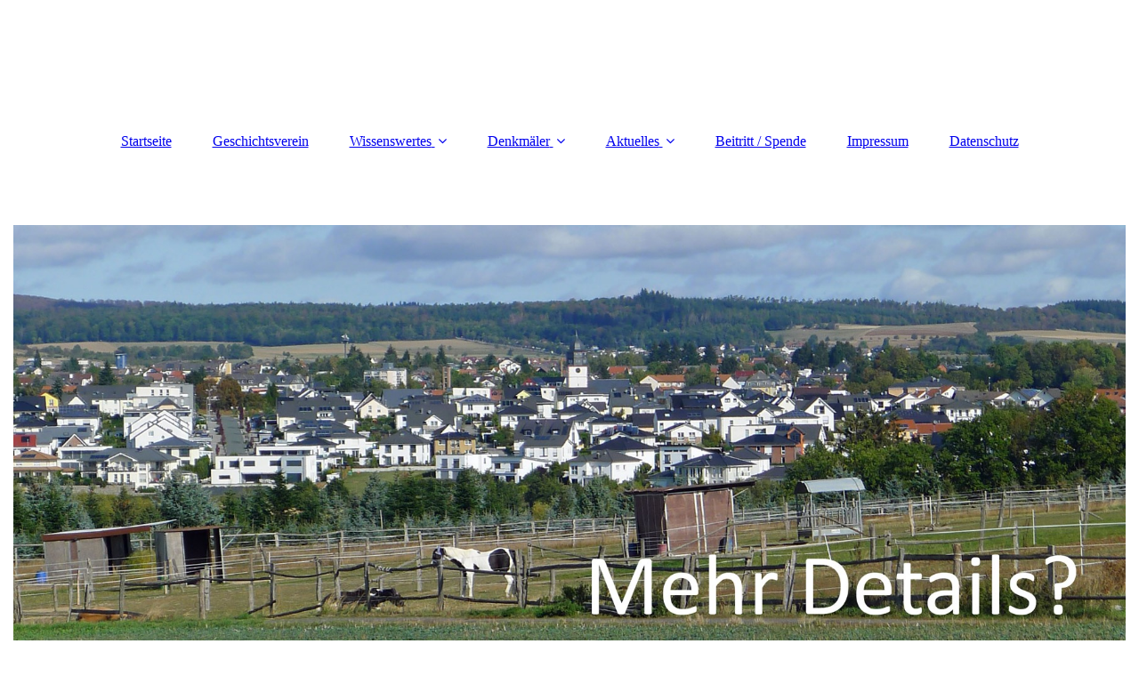

--- FILE ---
content_type: text/html; charset=utf-8
request_url: https://geschichtsverein-usingen.de/Denkmaeler/Laurentiuskirche/Mehr-Details/index.php/
body_size: 35262
content:
<!DOCTYPE html><html lang="de"><head><meta http-equiv="Content-Type" content="text/html; charset=UTF-8"><title>Laurentiuskirche / Geschichtsverein Usingen e.V.</title><meta name="description" content="Sie möchten mehr über die Geschichte Usingens erfahren? Besuchen Sie unsere Webseite und informieren Sie sich über alles Wissenswerte und viel mehr!"><meta name="keywords" content="Kultur, Geschichte, Usingen, Usinger Land, Archäologie, Persönlichkeiten, Denkmäler, Junkernhof, Walrad, Wilhelmjj"><link href="https://geschichtsverein-usingen.de/Denkmaeler/Laurentiuskirche/Mehr-Details/" rel="canonical"><meta content="Laurentiuskirche / Geschichtsverein Usingen e.V." property="og:title"><meta content="website" property="og:type"><meta content="https://geschichtsverein-usingen.de/Denkmaeler/Laurentiuskirche/Mehr-Details/" property="og:url"><meta content="https://geschichtsverein-usingen.de/.cm4all/uproc.php/0/Kundenordner/Geschichtsverein/Fotos/logo-geve-usi-ev.png" property="og:image"/><script>
              window.beng = window.beng || {};
              window.beng.env = {
                language: "en",
                country: "US",
                mode: "deploy",
                context: "page",
                pageId: "000004542703",
                pageLanguage: "de",
                skeletonId: "",
                scope: "1890971",
                isProtected: false,
                navigationText: "Mehr Details?",
                instance: "1",
                common_prefix: "https://strato-editor.com",
                design_common: "https://strato-editor.com/beng/designs/",
                design_template: "sys/cm_dux_093",
                path_design: "https://strato-editor.com/beng/designs/data/sys/cm_dux_093/",
                path_res: "https://strato-editor.com/res/",
                path_bengres: "https://strato-editor.com/beng/res/",
                masterDomain: "",
                preferredDomain: "",
                preprocessHostingUri: function(uri) {
                  
                    return uri || "";
                  
                },
                hideEmptyAreas: true
              };
            </script><script xmlns="http://www.w3.org/1999/xhtml" src="https://strato-editor.com/cm4all-beng-proxy/beng-proxy.js"></script><link xmlns="http://www.w3.org/1999/xhtml" rel="stylesheet" href="https://strato-editor.com/.cm4all/e/static/3rdparty/font-awesome/css/font-awesome.min.css"></link><link rel="stylesheet" type="text/css" href="https://strato-editor.com/.cm4all/res/static/libcm4all-js-widget/3.89.7/css/widget-runtime.css" />
<link rel="stylesheet" type="text/css" href="https://strato-editor.com/.cm4all/res/static/beng-editor/5.3.138/css/deploy.css" />
<link rel="stylesheet" type="text/css" href="https://strato-editor.com/.cm4all/res/static/libcm4all-js-widget/3.89.7/css/slideshow-common.css" />
<script src="https://strato-editor.com/.cm4all/res/static/jquery-1.7/jquery.js"></script><script src="https://strato-editor.com/.cm4all/res/static/prototype-1.7.3/prototype.js"></script><script src="https://strato-editor.com/.cm4all/res/static/jslib/1.4.1/js/legacy.js"></script><script src="https://strato-editor.com/.cm4all/res/static/libcm4all-js-widget/3.89.7/js/widget-runtime.js"></script>
<script src="https://strato-editor.com/.cm4all/res/static/libcm4all-js-widget/3.89.7/js/slideshow-common.js"></script>
<script src="https://strato-editor.com/.cm4all/res/static/beng-editor/5.3.138/js/deploy.js"></script>
<script type="text/javascript" src="https://strato-editor.com/.cm4all/uro/assets/js/uro-min.js"></script><link href="https://strato-editor.com/.cm4all/designs/static/sys/cm_dux_093/1767916893.147378/css/main.css" rel="stylesheet" type="text/css"><meta name="viewport" content="width=device-width, initial-scale=1"><link href="https://strato-editor.com/.cm4all/designs/static/sys/cm_dux_093/1767916893.147378/css/responsive.css" rel="stylesheet" type="text/css"><link href="https://strato-editor.com/.cm4all/designs/static/sys/cm_dux_093/1767916893.147378/css/cm-templates-global-style.css" rel="stylesheet" type="text/css"><link href="/.cm4all/handler.php/vars.css?v=20251215174639" type="text/css" rel="stylesheet"><style type="text/css">.cm-logo {background-image: none;background-position: 353px 0px;
background-size: 444px 200px;
background-repeat: no-repeat;
      }</style><script type="text/javascript">window.cmLogoWidgetId = "STRATP_cm4all_com_widgets_Logo_28997924";
            window.cmLogoGetCommonWidget = function (){
                return new cm4all.Common.Widget({
            base    : "/Denkmaeler/Laurentiuskirche/Mehr-Details/index.php/",
            session : "",
            frame   : "",
            path    : "STRATP_cm4all_com_widgets_Logo_28997924"
        })
            };
            window.logoConfiguration = {
                "cm-logo-x" : "353",
        "cm-logo-y" : "0",
        "cm-logo-v" : "2.0",
        "cm-logo-w" : "444",
        "cm-logo-h" : "200",
        "cm-logo-di" : "sys/cm_dux_093",
        "cm-logo-u" : "uro-service://",
        "cm-logo-k" : "%7B%22user%22%3A%22%22%2C%22ticket%22%3A%22%22%2C%22serviceId%22%3A%220%22%2C%22accountId%22%3A%22%22%2C%22path%22%3A%22%2F%22%2C%22name%22%3A%22icon.png%22%2C%22origin%22%3A%22list%22%2C%22type%22%3A%22image%2Fpng%22%2C%22size%22%3A%2210544%22%2C%22width%22%3A%22%22%2C%22height%22%3A%22%22%2C%22duration%22%3A%22%22%2C%22task%22%3A%22none%22%2C%22progress%22%3A%22none%22%2C%22result%22%3A%22ok%22%2C%22start%22%3A%2215872298328%22%2C%22now%22%3A%22158722abc7b%22%7D",
        "cm-logo-bc" : "",
        "cm-logo-ln" : "",
        "cm-logo-ln$" : "",
        "cm-logo-hi" : true
        ,
        _logoBaseUrl : "uro-service:\/\/",
        _logoPath : "%7B%22user%22%3A%22%22%2C%22ticket%22%3A%22%22%2C%22serviceId%22%3A%220%22%2C%22accountId%22%3A%22%22%2C%22path%22%3A%22%2F%22%2C%22name%22%3A%22icon.png%22%2C%22origin%22%3A%22list%22%2C%22type%22%3A%22image%2Fpng%22%2C%22size%22%3A%2210544%22%2C%22width%22%3A%22%22%2C%22height%22%3A%22%22%2C%22duration%22%3A%22%22%2C%22task%22%3A%22none%22%2C%22progress%22%3A%22none%22%2C%22result%22%3A%22ok%22%2C%22start%22%3A%2215872298328%22%2C%22now%22%3A%22158722abc7b%22%7D"
        };
				document.observe('dom:loaded', function() {
					var containers = document.querySelectorAll("[cm_type=logo], [id=logo], .cm-logo");
          for (var i = 0; i < containers.length; i++) {
            var container = containers[i];
            if (container && window.beng && beng.env && beng.env.hideEmptyAreas) {
              if (beng.env.mode != "edit") {
                container.addClassName("cm_empty");
              } else {
                container.addClassName("cm_empty_editor");
              }
            }
          }
				});
			</script><link rel="shortcut icon" type="image/png" href="/.cm4all/sysdb/favicon/icon-32x32_43ea670.png"/><link rel="shortcut icon" sizes="196x196" href="/.cm4all/sysdb/favicon/icon-196x196_43ea670.png"/><link rel="apple-touch-icon" sizes="180x180" href="/.cm4all/sysdb/favicon/icon-180x180_43ea670.png"/><link rel="apple-touch-icon" sizes="120x120" href="/.cm4all/sysdb/favicon/icon-120x120_43ea670.png"/><link rel="apple-touch-icon" sizes="152x152" href="/.cm4all/sysdb/favicon/icon-152x152_43ea670.png"/><link rel="apple-touch-icon" sizes="76x76" href="/.cm4all/sysdb/favicon/icon-76x76_43ea670.png"/><meta name="msapplication-square70x70logo" content="/.cm4all/sysdb/favicon/icon-70x70_43ea670.png"/><meta name="msapplication-square150x150logo" content="/.cm4all/sysdb/favicon/icon-150x150_43ea670.png"/><meta name="msapplication-square310x310logo" content="/.cm4all/sysdb/favicon/icon-310x310_43ea670.png"/><link rel="shortcut icon" type="image/png" href="/.cm4all/sysdb/favicon/icon-48x48_43ea670.png"/><link rel="shortcut icon" type="image/png" href="/.cm4all/sysdb/favicon/icon-96x96_43ea670.png"/><style id="cm_table_styles"></style><style id="cm_background_queries"></style></head><body ondrop="return false;" class=" device-desktop cm-deploy cm-deploy-342 cm-deploy-4x"><div class="cm-background" data-cm-qa-bg="image"></div><div class="cm-background-video" data-cm-qa-bg="video"></div><div class="cm-background-effects" data-cm-qa-bg="effect"></div><div class="page_wrapper cm-templates-container"><header><div class="head_wrapper"><div class="cm_can_be_empty cm-logo" id="logo"></div></div><nav class="mobile_navigation"><a href="javascript:void(0);"></a></nav><nav class="navigation_wrapper cm_with_forcesub" id="cm_navigation"><ul id="cm_mainnavigation"><li id="cm_navigation_pid_4248969"><a title="Startseite" href="/Startseite/" class="cm_anchor">Startseite</a></li><li id="cm_navigation_pid_4248968"><a title="Geschichtsverein" href="/Geschichtsverein/" class="cm_anchor">Geschichtsverein</a></li><li id="cm_navigation_pid_4283629" class="cm_has_subnavigation"><a title="Wissenswertes" href="/Wissenswertes/" class="cm_anchor">Wissenswertes</a><ul class="cm_subnavigation" id="cm_subnavigation_pid_4283629"><li id="cm_navigation_pid_5408515"><a title="Usingen" href="/Wissenswertes/Usingen/" class="cm_anchor">Usingen</a></li><li id="cm_navigation_pid_4283631" class="cm_has_subnavigation"><a title="Usinger Persönlichkeiten" href="/Wissenswertes/Usinger-Persoenlichkeiten/" class="cm_anchor">Usinger Persönlichkeiten</a><ul class="cm_subnavigation" id="cm_subnavigation_pid_4283631"><li id="cm_navigation_pid_8666989"><a title="Die Stockheimer" href="/Wissenswertes/Usinger-Persoenlichkeiten/Die-Stockheimer/" class="cm_anchor">Die Stockheimer</a></li><li id="cm_navigation_pid_8277975"><a title="Die Hattsteiner" href="/Wissenswertes/Usinger-Persoenlichkeiten/Die-Hattsteiner/" class="cm_anchor">Die Hattsteiner</a></li><li id="cm_navigation_pid_8418315"><a title="Die Nassauer" href="/Wissenswertes/Usinger-Persoenlichkeiten/Die-Nassauer/" class="cm_anchor">Die Nassauer</a></li><li id="cm_navigation_pid_6187219"><a title="Fürst Walrad von Nassau-Usingen" href="/Wissenswertes/Usinger-Persoenlichkeiten/Fuerst-Walrad-von-Nassau-Usingen/" class="cm_anchor">Fürst Walrad von Nassau-Usingen</a></li></ul></li><li id="cm_navigation_pid_8753347"><a title="Juden in Usingen" href="/Wissenswertes/Juden-in-Usingen/" class="cm_anchor">Juden in Usingen</a></li><li id="cm_navigation_pid_4283630"><a title="Archäologie im Usinger Land" href="/Wissenswertes/Archaeologie-im-Usinger-Land/" class="cm_anchor">Archäologie im Usinger Land</a></li><li id="cm_navigation_pid_4249301"><a title="Museum" href="/Wissenswertes/Museum/" class="cm_anchor">Museum</a></li><li id="cm_navigation_pid_4283633"><a title="Literatur" href="/Wissenswertes/Literatur/" class="cm_anchor">Literatur</a></li></ul></li><li id="cm_navigation_pid_4283632" class="cm_current cm_has_subnavigation"><a title="Denkmäler" href="/Denkmaeler/" class="cm_anchor">Denkmäler</a><ul class="cm_subnavigation" id="cm_subnavigation_pid_4283632"><li id="cm_navigation_pid_4335914" class="cm_has_subnavigation"><a title="Junkernhof" href="/Denkmaeler/Junkernhof/" class="cm_anchor">Junkernhof</a><ul class="cm_subnavigation" id="cm_subnavigation_pid_4335914"><li id="cm_navigation_pid_4385753"><a title="Außen" href="/Denkmaeler/Junkernhof/Aussen/" class="cm_anchor">Außen</a></li><li id="cm_navigation_pid_4385754"><a title="Erdgeschoss" href="/Denkmaeler/Junkernhof/Erdgeschoss/" class="cm_anchor">Erdgeschoss</a></li><li id="cm_navigation_pid_4385755"><a title="1.Stock" href="/Denkmaeler/Junkernhof/1-Stock/" class="cm_anchor">1.Stock</a></li><li id="cm_navigation_pid_4385756"><a title="Dach" href="/Denkmaeler/Junkernhof/Dach/" class="cm_anchor">Dach</a></li><li id="cm_navigation_pid_4385757"><a title="Keller" href="/Denkmaeler/Junkernhof/Keller/" class="cm_anchor">Keller</a></li><li id="cm_navigation_pid_4385758"><a title="Garten" href="/Denkmaeler/Junkernhof/Garten/" class="cm_anchor">Garten</a></li><li id="cm_navigation_pid_4385759"><a title="Geschichte" href="/Denkmaeler/Junkernhof/Geschichte/" class="cm_anchor">Geschichte</a></li><li id="cm_navigation_pid_4385760"><a title="Renovierung" href="/Denkmaeler/Junkernhof/Renovierung/" class="cm_anchor">Renovierung</a></li></ul></li><li id="cm_navigation_pid_4542697" class="cm_current cm_has_subnavigation"><a title="Laurentiuskirche" href="/Denkmaeler/Laurentiuskirche/" class="cm_anchor">Laurentiuskirche</a><ul class="cm_subnavigation" id="cm_subnavigation_pid_4542697"><li id="cm_navigation_pid_4542698"><a title="Außen" href="/Denkmaeler/Laurentiuskirche/Aussen/" class="cm_anchor">Außen</a></li><li id="cm_navigation_pid_4542699"><a title="Innen" href="/Denkmaeler/Laurentiuskirche/Innen/" class="cm_anchor">Innen</a></li><li id="cm_navigation_pid_4542700"><a title="Fürstengruft" href="/Denkmaeler/Laurentiuskirche/Fuerstengruft/" class="cm_anchor">Fürstengruft</a></li><li id="cm_navigation_pid_4542701"><a title="Turm" href="/Denkmaeler/Laurentiuskirche/Turm/" class="cm_anchor">Turm</a></li><li id="cm_navigation_pid_4542702"><a title="Geschichte" href="/Denkmaeler/Laurentiuskirche/Geschichte/" class="cm_anchor">Geschichte</a></li><li id="cm_navigation_pid_4542703" class="cm_current"><a title="Mehr Details?" href="/Denkmaeler/Laurentiuskirche/Mehr-Details/" class="cm_anchor">Mehr Details?</a></li></ul></li><li id="cm_navigation_pid_8604185"><a title="Prinzenpalais " href="/Denkmaeler/Prinzenpalais/" class="cm_anchor">Prinzenpalais </a></li><li id="cm_navigation_pid_4877698" class="cm_has_subnavigation"><a title="Schloss u. Schlossgarten" href="/Denkmaeler/Schloss-u-Schlossgarten/" class="cm_anchor">Schloss u. Schlossgarten</a><ul class="cm_subnavigation" id="cm_subnavigation_pid_4877698"><li id="cm_navigation_pid_4938319"><a title="Vom Schloss zur Schule" href="/Denkmaeler/Schloss-u-Schlossgarten/Vom-Schloss-zur-Schule/" class="cm_anchor">Vom Schloss zur Schule</a></li><li id="cm_navigation_pid_4880281"><a title="Die Nassauer und Usingen" href="/Denkmaeler/Schloss-u-Schlossgarten/Die-Nassauer-und-Usingen/" class="cm_anchor">Die Nassauer und Usingen</a></li><li id="cm_navigation_pid_4938320"><a title="Schlossgarten Entwicklung" href="/Denkmaeler/Schloss-u-Schlossgarten/Schlossgarten-Entwicklung/" class="cm_anchor">Schlossgarten Entwicklung</a></li><li id="cm_navigation_pid_4938321"><a title="Schlossgarten Oberste Terrasse" href="/Denkmaeler/Schloss-u-Schlossgarten/Schlossgarten-Oberste-Terrasse/" class="cm_anchor">Schlossgarten Oberste Terrasse</a></li><li id="cm_navigation_pid_4938322"><a title="Schlossgarten Untere Terrassen" href="/Denkmaeler/Schloss-u-Schlossgarten/Schlossgarten-Untere-Terrassen/" class="cm_anchor">Schlossgarten Untere Terrassen</a></li><li id="cm_navigation_pid_4938323"><a title="Denkmäler" href="/Denkmaeler/Schloss-u-Schlossgarten/Denkmaeler/" class="cm_anchor">Denkmäler</a></li></ul></li></ul></li><li id="cm_navigation_pid_4249303" class="cm_has_subnavigation"><a title="Aktuelles" href="/Aktuelles/" class="cm_anchor">Aktuelles</a><ul class="cm_subnavigation" id="cm_subnavigation_pid_4249303"><li id="cm_navigation_pid_8614726"><a title="Tätigkeiten ab 2022" href="/Aktuelles/Taetigkeiten-ab-2022/" class="cm_anchor">Tätigkeiten ab 2022</a></li></ul></li><li id="cm_navigation_pid_4248960"><a title="Beitritt / Spende" href="/Beitritt-Spende/" class="cm_anchor">Beitritt / Spende</a></li><li id="cm_navigation_pid_4249308"><a title="Impressum" href="/Impressum/" class="cm_anchor">Impressum</a></li><li id="cm_navigation_pid_4249309"><a title="Datenschutz" href="/Datenschutz/" class="cm_anchor">Datenschutz</a></li></ul></nav><div class="kv_wrapper cm-template-keyvisual"><div class="cm-template-keyvisual__media cm_can_be_empty cm-kv-0" id="keyvisual"></div><div class="title_wrapper cm-templates-title-container cm_can_be_empty"><div class="title cm_can_be_empty cm-templates-heading__title" id="title" style=""> </div><div class="subtitle cm_can_be_empty cm-templates-heading__subtitle" id="subtitle" style=""> </div></div></div></header><div class="sidebar_wrapper cm-templates-sidebar-two cm_can_be_empty"><aside class="sidebar cm_can_be_empty" id="widgetbar_page_1" data-cm-hintable="yes"><p><br></p></aside><aside class="sidebar cm_can_be_empty" id="widgetbar_site_1" data-cm-hintable="yes"><p><br></p></aside></div><div class="cm-template-content content_wrapper"><main class="cm-template-content__main design-content design_content cm-templates-text" id="content_main" data-cm-hintable="yes"><div class="cm_column_wrapper"><div class="cm_column" style="width: 50%;"><div class="clearFloating" style="clear:both;height: 0px; width: auto;"></div><div id="widgetcontainer_STRATP_cm4all_com_widgets_UroPhoto_31434304" class="
				    cm_widget_block
					cm_widget cm4all_com_widgets_UroPhoto cm_widget_block_center" style="width:100%; max-width:886px; "><div class="cm_widget_anchor"><a name="STRATP_cm4all_com_widgets_UroPhoto_31434304" id="widgetanchor_STRATP_cm4all_com_widgets_UroPhoto_31434304"><!--cm4all.com.widgets.UroPhoto--></a></div><div xmlns="http://www.w3.org/1999/xhtml" data-uro-type="image" style="width:100%;height:100%;" id="uroPhotoOuterSTRATP_cm4all_com_widgets_UroPhoto_31434304">            <picture><source srcset="/.cm4all/uproc.php/0/Kundenordner/Denkm%C3%A4ler/Bilder/Laurentiuskirche/.laukirche-64.jpg/picture-1600?_=175e6ce05d8 1x, /.cm4all/uproc.php/0/Kundenordner/Denkm%C3%A4ler/Bilder/Laurentiuskirche/.laukirche-64.jpg/picture-2600?_=175e6ce05d8 2x" media="(min-width:800px)"><source srcset="/.cm4all/uproc.php/0/Kundenordner/Denkm%C3%A4ler/Bilder/Laurentiuskirche/.laukirche-64.jpg/picture-1200?_=175e6ce05d8 1x, /.cm4all/uproc.php/0/Kundenordner/Denkm%C3%A4ler/Bilder/Laurentiuskirche/.laukirche-64.jpg/picture-1600?_=175e6ce05d8 2x" media="(min-width:600px)"><source srcset="/.cm4all/uproc.php/0/Kundenordner/Denkm%C3%A4ler/Bilder/Laurentiuskirche/.laukirche-64.jpg/picture-800?_=175e6ce05d8 1x, /.cm4all/uproc.php/0/Kundenordner/Denkm%C3%A4ler/Bilder/Laurentiuskirche/.laukirche-64.jpg/picture-1200?_=175e6ce05d8 2x" media="(min-width:400px)"><source srcset="/.cm4all/uproc.php/0/Kundenordner/Denkm%C3%A4ler/Bilder/Laurentiuskirche/.laukirche-64.jpg/picture-400?_=175e6ce05d8 1x, /.cm4all/uproc.php/0/Kundenordner/Denkm%C3%A4ler/Bilder/Laurentiuskirche/.laukirche-64.jpg/picture-800?_=175e6ce05d8 2x" media="(min-width:200px)"><source srcset="/.cm4all/uproc.php/0/Kundenordner/Denkm%C3%A4ler/Bilder/Laurentiuskirche/.laukirche-64.jpg/picture-200?_=175e6ce05d8 1x, /.cm4all/uproc.php/0/Kundenordner/Denkm%C3%A4ler/Bilder/Laurentiuskirche/.laukirche-64.jpg/picture-400?_=175e6ce05d8 2x" media="(min-width:100px)"><img src="/.cm4all/uproc.php/0/Kundenordner/Denkm%C3%A4ler/Bilder/Laurentiuskirche/.laukirche-64.jpg/picture-200?_=175e6ce05d8" data-uro-original="/.cm4all/uproc.php/0/Kundenordner/Denkm%C3%A4ler/Bilder/Laurentiuskirche/laukirche-64.jpg?_=175e6ce05d8" onerror="uroGlobal().util.error(this, '', 'uro-widget')" data-uro-width="886" data-uro-height="1259" alt="" style="width:100%;" title="" loading="lazy"></picture>
<span></span></div></div><h1><br></h1><h2 class="cm-h1"><a href="/Denkmaeler/Laurentiuskirche/" style="font-size: 16px; text-align: right;" class="cm_anchor">Zurück zur Übersicht</a><br></h2></div><div class="cm_column_gap cm_column_gap_left" style="width: 7.5px;"></div><div class="cm_column_gap cm_column_gap_right" style="width: 7.5px;"></div><div class="cm_column" style="width: 50%;"><p><strong>Haben wir Ihr Interesse geweckt, noch mehr über die Laurentiuskirche zu erfahren?</strong></p><p>Dann lesen Sie unbedingt <strong>„Der große Kirchenführer“</strong>. Er wurde 2013 von Herrn Fritz geschrieben und durch die Evangelische Kirchengemeinde Usingen herausgegeben.</p><p>Sie können ein Exemplar im Stadtarchiv Usingen gegen eine Spende an die Evangelische Kirchengemeinde erhalten.</p><p>Alternativ können Sie Herrn Fritz unter <a href="mailto:h.u.i.-fritz@web.de" class="cm_anchor">h.u.i.-fritz@web.de</a> erreichen.</p><p><br></p><p style="text-align: right;"> <br></p></div></div><div id="cm_bottom_clearer" style="clear: both;" contenteditable="false"></div></main></div><div class="sidebar_wrapper cm-templates-sidebar-one cm_can_be_empty"><aside class="sidebar cm_can_be_empty" id="widgetbar_page_2" data-cm-hintable="yes"><p><br></p></aside><aside class="sidebar cm_can_be_empty" id="widgetbar_site_2" data-cm-hintable="yes"><p><br></p><div class="cm_column_wrapper"><div class="cm_column" style="width: 33.3333%;"><h3>So erreichen Sie uns<br></h3><p>Tel: +49 6081944755</p><p>Mail: <a href="mailto:kontakt%40geschichtsverein-usingen.de?subject=%20&amp;body=%20" class="cm_anchor">kontakt@geschichtsverein-usingen.de</a></p><p><br></p><p><br></p></div><div class="cm_column_gap cm_column_gap_left" style="width: 12.5px;"></div><div class="cm_column_gap cm_column_gap_right" style="width: 12.5px;"></div><div class="cm_column" style="width: 33.3333%;"><h3>Hier sind wir zu finden<br></h3><p>Auf dem Burgflecken 11<br>61267 Neu-Anspach<br>Deutschland<br><br></p><p><br></p></div><div class="cm_column_gap cm_column_gap_left" style="width: 12.5px;"></div><div class="cm_column_gap cm_column_gap_right" style="width: 12.5px;"></div><div class="cm_column cm_empty_editor" style="width: 33.3333%;"><h3>Verein beitreten<br></h3><p>Wir freuen uns, dass Sie Mitglied in unserem Verein werden möchten. Auf <a href="/Beitritt-Spende/" class="cm_anchor">dieser Seite</a> erhalten Sie alle hierfür notwendigen Informationen.</p></div></div></aside></div><div class="footer_wrapper cm-templates-footer cm_can_be_empty"><footer class="cm_can_be_empty" id="footer" data-cm-hintable="yes">Letzte Änderung: 15.12.2025 © Geschichtsverein Usingen e.V. Alle Rechte vorbehalten</footer></div></div><script type="text/javascript" src="https://strato-editor.com/.cm4all/designs/static/sys/cm_dux_093/1767916893.147378/js/effects.js"></script><script type="text/javascript" src="https://strato-editor.com/.cm4all/designs/static/sys/cm_dux_093/1767916893.147378/js/cm_template-focus-point.js"></script><script type="text/javascript" src="https://strato-editor.com/.cm4all/designs/static/sys/cm_dux_093/1767916893.147378/js/cm-templates-global-script.js"></script><div class="cm_widget_anchor"><a name="STRATP_cm4all_com_widgets_CookiePolicy_28997925" id="widgetanchor_STRATP_cm4all_com_widgets_CookiePolicy_28997925"><!--cm4all.com.widgets.CookiePolicy--></a></div><div style="display:none" class="cm-wp-container cm4all-cookie-policy-placeholder-template"><div class="cm-wp-header"><h4 class="cm-wp-header__headline">Externe Inhalte</h4><p class="cm-wp-header__text">Die an dieser Stelle vorgesehenen Inhalte können aufgrund Ihrer aktuellen <a class="cm-wp-header__link" href="#" onclick="openCookieSettings();return false;">Cookie-Einstellungen</a> nicht angezeigt werden.</p></div><div class="cm-wp-content"><div class="cm-wp-content__control"><label aria-checked="false" role="switch" tabindex="0" class="cm-wp-content-switcher"><input tabindex="-1" type="checkbox" class="cm-wp-content-switcher__checkbox" /><span class="cm-wp-content-switcher__label">Drittanbieter-Inhalte</span></label></div><p class="cm-wp-content__text">Diese Webseite bietet möglicherweise Inhalte oder Funktionalitäten an, die von Drittanbietern eigenverantwortlich zur Verfügung gestellt werden. Diese Drittanbieter können eigene Cookies setzen, z.B. um die Nutzeraktivität zu verfolgen oder ihre Angebote zu personalisieren und zu optimieren.</p></div></div><div aria-labelledby="cookieSettingsDialogTitle" role="dialog" style="position: fixed;" class="cm-cookie-container cm-hidden" id="cookieSettingsDialog"><div class="cm-cookie-header"><h4 id="cookieSettingsDialogTitle" class="cm-cookie-header__headline">Cookie-Einstellungen</h4><div autofocus="autofocus" tabindex="0" role="button" class="cm-cookie-header__close-button" title="Schließen"></div></div><div aria-describedby="cookieSettingsDialogContent" class="cm-cookie-content"><p id="cookieSettingsDialogContent" class="cm-cookie-content__text">Diese Webseite verwendet Cookies, um Besuchern ein optimales Nutzererlebnis zu bieten. Bestimmte Inhalte von Drittanbietern werden nur angezeigt, wenn die entsprechende Option aktiviert ist. Die Datenverarbeitung kann dann auch in einem Drittland erfolgen. Weitere Informationen hierzu in der Datenschutzerklärung.</p><div class="cm-cookie-content__controls"><div class="cm-cookie-controls-container"><div class="cm-cookie-controls cm-cookie-controls--essential"><div class="cm-cookie-flex-wrapper"><label aria-details="cookieSettingsEssentialDetails" aria-labelledby="cookieSettingsEssentialLabel" aria-checked="true" role="switch" tabindex="0" class="cm-cookie-switch-wrapper"><input tabindex="-1" id="cookieSettingsEssential" type="checkbox" disabled="disabled" checked="checked" /><span></span></label><div class="cm-cookie-expand-wrapper"><span id="cookieSettingsEssentialLabel">Technisch notwendige</span><div tabindex="0" aria-controls="cookieSettingsEssentialDetails" aria-expanded="false" role="button" class="cm-cookie-content-expansion-button" title="Erweitern / Zuklappen"></div></div></div><div class="cm-cookie-content-expansion-text" id="cookieSettingsEssentialDetails">Diese Cookies sind zum Betrieb der Webseite notwendig, z.B. zum Schutz vor Hackerangriffen und zur Gewährleistung eines konsistenten und der Nachfrage angepassten Erscheinungsbilds der Seite.</div></div><div class="cm-cookie-controls cm-cookie-controls--statistic"><div class="cm-cookie-flex-wrapper"><label aria-details="cookieSettingsStatisticsDetails" aria-labelledby="cookieSettingsStatisticsLabel" aria-checked="false" role="switch" tabindex="0" class="cm-cookie-switch-wrapper"><input tabindex="-1" id="cookieSettingsStatistics" type="checkbox" /><span></span></label><div class="cm-cookie-expand-wrapper"><span id="cookieSettingsStatisticsLabel">Analytische</span><div tabindex="0" aria-controls="cookieSettingsStatisticsDetails" aria-expanded="false" role="button" class="cm-cookie-content-expansion-button" title="Erweitern / Zuklappen"></div></div></div><div class="cm-cookie-content-expansion-text" id="cookieSettingsStatisticsDetails">Diese Cookies werden verwendet, um das Nutzererlebnis weiter zu optimieren. Hierunter fallen auch Statistiken, die dem Webseitenbetreiber von Drittanbietern zur Verfügung gestellt werden, sowie die Ausspielung von personalisierter Werbung durch die Nachverfolgung der Nutzeraktivität über verschiedene Webseiten.</div></div><div class="cm-cookie-controls cm-cookie-controls--third-party"><div class="cm-cookie-flex-wrapper"><label aria-details="cookieSettingsThirdpartyDetails" aria-labelledby="cookieSettingsThirdpartyLabel" aria-checked="false" role="switch" tabindex="0" class="cm-cookie-switch-wrapper"><input tabindex="-1" id="cookieSettingsThirdparty" type="checkbox" /><span></span></label><div class="cm-cookie-expand-wrapper"><span id="cookieSettingsThirdpartyLabel">Drittanbieter-Inhalte</span><div tabindex="0" aria-controls="cookieSettingsThirdpartyDetails" aria-expanded="false" role="button" class="cm-cookie-content-expansion-button" title="Erweitern / Zuklappen"></div></div></div><div class="cm-cookie-content-expansion-text" id="cookieSettingsThirdpartyDetails">Diese Webseite bietet möglicherweise Inhalte oder Funktionalitäten an, die von Drittanbietern eigenverantwortlich zur Verfügung gestellt werden. Diese Drittanbieter können eigene Cookies setzen, z.B. um die Nutzeraktivität zu verfolgen oder ihre Angebote zu personalisieren und zu optimieren.</div></div></div><div class="cm-cookie-content-button"><div tabindex="0" role="button" onclick="rejectAllCookieTypes(); setTimeout(saveCookieSettings, 400);" class="cm-cookie-button cm-cookie-content-button--reject-all"><span>Ablehnen</span></div><div tabindex="0" role="button" onclick="selectAllCookieTypes(); setTimeout(saveCookieSettings, 400);" class="cm-cookie-button cm-cookie-content-button--accept-all"><span>Alle akzeptieren</span></div><div tabindex="0" role="button" onclick="saveCookieSettings();" class="cm-cookie-button cm-cookie-content-button--save"><span>Speichern</span></div></div></div></div><div class="cm-cookie-footer"><a    href="/Datenschutz/index.php/" class="cm-cookie-footer__link">Mehr Informationen</a></div></div><script type="text/javascript">
      Common.loadCss("/.cm4all/widgetres.php/cm4all.com.widgets.CookiePolicy/show.css?v=3.3.38");
    </script><script data-tracking="false" data-cookie-settings-enabled="true" src="/.cm4all/widgetres.php/cm4all.com.widgets.CookiePolicy/show.js?v=3.3.38" defer="defer" id="cookieSettingsScript"></script><noscript ><div style="position:absolute;bottom:0;" id="statdiv"><img alt="" height="1" width="1" src="https://strato-editor.com/.cm4all/_pixel.img?site=1935479-W-78xpCx&amp;page=pid_4542703&amp;path=%2FDenkmaeler%2FLaurentiuskirche%2FMehr-Details%2Findex.php%2F&amp;nt=Mehr+Details%3F"/></div></noscript><script  type="text/javascript">//<![CDATA[
            document.body.insertAdjacentHTML('beforeend', '<div style="position:absolute;bottom:0;" id="statdiv"><img alt="" height="1" width="1" src="https://strato-editor.com/.cm4all/_pixel.img?site=1935479-W-78xpCx&amp;page=pid_4542703&amp;path=%2FDenkmaeler%2FLaurentiuskirche%2FMehr-Details%2Findex.php%2F&amp;nt=Mehr+Details%3F&amp;domain='+escape(document.location.hostname)+'&amp;ref='+escape(document.referrer)+'"/></div>');
        //]]></script><script type="application/x-cm4all-cookie-consent" data-code=""></script><div xmlns="http://www.w3.org/1999/xhtml" class="cm-smart-access-button"><div class="scaler"><i class="fa fa-th" aria-hidden="true"></i></div></div><div xmlns="http://www.w3.org/1999/xhtml" class="cm-smart-access-menu num-buttons-3"><div class="protector"></div><div class="tiles"><a href="mailto:kontakt@geschichtsverein-usingen.de" target=""><div class="tile mail"><div class="icon"><i class="fa fa-mail" aria-hidden="true"></i></div><div class="title">E-Mail</div></div></a><a href="tel:+49 6081944755 " target=""><div class="tile call"><div class="icon"><i class="fa fa-call" aria-hidden="true"></i></div><div class="title">Anruf</div></div></a><a href="/Impressum/" target=""><div class="tile about"><div class="icon"><i class="fa fa-about" aria-hidden="true"></i></div><div class="title">Infos</div></div></a></div></div><div style="display: none;" id="keyvisualWidgetVideosContainer"></div><style type="text/css">.cm-kv-0 {
background-color: ;
background-position: 50% 50%;
background-size: 100% auto;
background-repeat: no-repeat;
}
            @media(min-width: 100px), (min-resolution: 72dpi), (-webkit-min-device-pixel-ratio: 1) {.cm-kv-0{background-image:url("/.cm4all/uproc.php/0/Kundenordner/Denkm%C3%A4ler/Bilder/Laurentiuskirche/.laukirche-63.jpg/picture-200?_=175e6ce09c0");}}@media(min-width: 100px), (min-resolution: 144dpi), (-webkit-min-device-pixel-ratio: 2) {.cm-kv-0{background-image:url("/.cm4all/uproc.php/0/Kundenordner/Denkm%C3%A4ler/Bilder/Laurentiuskirche/.laukirche-63.jpg/picture-400?_=175e6ce09c0");}}@media(min-width: 200px), (min-resolution: 72dpi), (-webkit-min-device-pixel-ratio: 1) {.cm-kv-0{background-image:url("/.cm4all/uproc.php/0/Kundenordner/Denkm%C3%A4ler/Bilder/Laurentiuskirche/.laukirche-63.jpg/picture-400?_=175e6ce09c0");}}@media(min-width: 200px), (min-resolution: 144dpi), (-webkit-min-device-pixel-ratio: 2) {.cm-kv-0{background-image:url("/.cm4all/uproc.php/0/Kundenordner/Denkm%C3%A4ler/Bilder/Laurentiuskirche/.laukirche-63.jpg/picture-800?_=175e6ce09c0");}}@media(min-width: 400px), (min-resolution: 72dpi), (-webkit-min-device-pixel-ratio: 1) {.cm-kv-0{background-image:url("/.cm4all/uproc.php/0/Kundenordner/Denkm%C3%A4ler/Bilder/Laurentiuskirche/.laukirche-63.jpg/picture-800?_=175e6ce09c0");}}@media(min-width: 400px), (min-resolution: 144dpi), (-webkit-min-device-pixel-ratio: 2) {.cm-kv-0{background-image:url("/.cm4all/uproc.php/0/Kundenordner/Denkm%C3%A4ler/Bilder/Laurentiuskirche/.laukirche-63.jpg/picture-1200?_=175e6ce09c0");}}@media(min-width: 600px), (min-resolution: 72dpi), (-webkit-min-device-pixel-ratio: 1) {.cm-kv-0{background-image:url("/.cm4all/uproc.php/0/Kundenordner/Denkm%C3%A4ler/Bilder/Laurentiuskirche/.laukirche-63.jpg/picture-1200?_=175e6ce09c0");}}@media(min-width: 600px), (min-resolution: 144dpi), (-webkit-min-device-pixel-ratio: 2) {.cm-kv-0{background-image:url("/.cm4all/uproc.php/0/Kundenordner/Denkm%C3%A4ler/Bilder/Laurentiuskirche/.laukirche-63.jpg/picture-1600?_=175e6ce09c0");}}@media(min-width: 800px), (min-resolution: 72dpi), (-webkit-min-device-pixel-ratio: 1) {.cm-kv-0{background-image:url("/.cm4all/uproc.php/0/Kundenordner/Denkm%C3%A4ler/Bilder/Laurentiuskirche/.laukirche-63.jpg/picture-1600?_=175e6ce09c0");}}@media(min-width: 800px), (min-resolution: 144dpi), (-webkit-min-device-pixel-ratio: 2) {.cm-kv-0{background-image:url("/.cm4all/uproc.php/0/Kundenordner/Denkm%C3%A4ler/Bilder/Laurentiuskirche/.laukirche-63.jpg/picture-2600?_=175e6ce09c0");}}
</style><style type="text/css">
			#keyvisual {
				overflow: hidden;
			}
			.kv-video-wrapper {
				width: 100%;
				height: 100%;
				position: relative;
			}
			</style><script type="text/javascript">
				jQuery(document).ready(function() {
					function moveTempVideos(slideshow, isEditorMode) {
						var videosContainer = document.getElementById('keyvisualWidgetVideosContainer');
						if (videosContainer) {
							while (videosContainer.firstChild) {
								var div = videosContainer.firstChild;
								var divPosition = div.className.substring('cm-kv-0-tempvideo-'.length);
								if (isEditorMode && parseInt(divPosition) > 1) {
									break;
								}
								videosContainer.removeChild(div);
								if (div.nodeType == Node.ELEMENT_NODE) {
									var pos = '';
									if (slideshow) {
										pos = '-' + divPosition;
									}
									var kv = document.querySelector('.cm-kv-0' + pos);
									if (kv) {
										if (!slideshow) {
											var wrapperDiv = document.createElement("div"); 
											wrapperDiv.setAttribute("class", "kv-video-wrapper");
											kv.insertBefore(wrapperDiv, kv.firstChild);
											kv = wrapperDiv;
										}
										while (div.firstChild) {
											kv.appendChild(div.firstChild);
										}
										if (!slideshow) {
											break;
										}
									}
								}
							}
						}
					}

					function kvClickAction(mode, href) {
						if (mode == 'internal') {
							if (!window.top.syntony || !/_home$/.test(window.top.syntony.bifmState)) {
								window.location.href = href;
							}
						} else if (mode == 'external') {
							var a = document.createElement('a');
							a.href = href;
							a.target = '_blank';
							a.rel = 'noreferrer noopener';
							a.click();
						}
					}

					var keyvisualElement = jQuery("[cm_type=keyvisual]");
					if(keyvisualElement.length == 0){
						keyvisualElement = jQuery("#keyvisual");
					}
					if(keyvisualElement.length == 0){
						keyvisualElement = jQuery("[class~=cm-kv-0]");
					}
				
						keyvisualElement.attr("role", "img");
						keyvisualElement.attr("tabindex", "0");
						keyvisualElement.attr("aria-label", "hauptgrafik");
					
					moveTempVideos(false, false);
					var video = document.querySelector('#keyvisual video');
					if (video) {
						video.play();
					}
				
			});
		</script></body></html>
